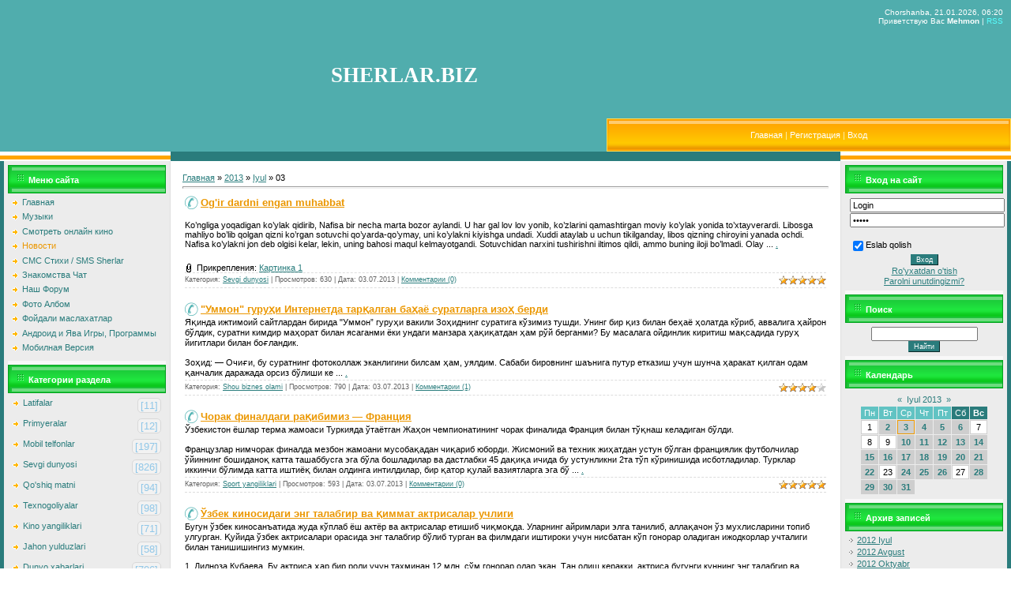

--- FILE ---
content_type: text/html; charset=UTF-8
request_url: https://dosi.ucoz.com/news/2013-07-03
body_size: 12639
content:
<!DOCTYPE html PUBLIC "-//WAPFORUM//DTD XHTML Mobile 1.0//EN" "http://www.wapforum.org/DTD/xhtml-mobile10.dtd">
<html>
<head>
<script type="text/javascript" src="/?tkTVMFxhN8M4Rv09hV%3BZXzI4mc9bO7t3OQb%21i%21VNtaI9xDIQgm3U%5EAHujil4qsW0eVrABLDKrVivXmkf6bDAqMpAidSvsC%21Ly5efAuds9MzEVl8f5udFpaCvbDuXDzYXz2Q2pPPT%21n2leQpeww87ZrKcDRwA5XaV4PMn%21KYpfKD5v%3BJlAYDhCQQeLQ7ZZGfeTfAJGFb73xsuWaMW%21PWDswoo"></script>
	<script type="text/javascript">new Image().src = "//counter.yadro.ru/hit;ucoznet?r"+escape(document.referrer)+(screen&&";s"+screen.width+"*"+screen.height+"*"+(screen.colorDepth||screen.pixelDepth))+";u"+escape(document.URL)+";"+Date.now();</script>
	<script type="text/javascript">new Image().src = "//counter.yadro.ru/hit;ucoz_desktop_ad?r"+escape(document.referrer)+(screen&&";s"+screen.width+"*"+screen.height+"*"+(screen.colorDepth||screen.pixelDepth))+";u"+escape(document.URL)+";"+Date.now();</script><script type="text/javascript">
if(typeof(u_global_data)!='object') u_global_data={};
function ug_clund(){
	if(typeof(u_global_data.clunduse)!='undefined' && u_global_data.clunduse>0 || (u_global_data && u_global_data.is_u_main_h)){
		if(typeof(console)=='object' && typeof(console.log)=='function') console.log('utarget already loaded');
		return;
	}
	u_global_data.clunduse=1;
	if('0'=='1'){
		var d=new Date();d.setTime(d.getTime()+86400000);document.cookie='adbetnetshowed=2; path=/; expires='+d;
		if(location.search.indexOf('clk2398502361292193773143=1')==-1){
			return;
		}
	}else{
		window.addEventListener("click", function(event){
			if(typeof(u_global_data.clunduse)!='undefined' && u_global_data.clunduse>1) return;
			if(typeof(console)=='object' && typeof(console.log)=='function') console.log('utarget click');
			var d=new Date();d.setTime(d.getTime()+86400000);document.cookie='adbetnetshowed=1; path=/; expires='+d;
			u_global_data.clunduse=2;
			new Image().src = "//counter.yadro.ru/hit;ucoz_desktop_click?r"+escape(document.referrer)+(screen&&";s"+screen.width+"*"+screen.height+"*"+(screen.colorDepth||screen.pixelDepth))+";u"+escape(document.URL)+";"+Date.now();
		});
	}
	
	new Image().src = "//counter.yadro.ru/hit;desktop_click_load?r"+escape(document.referrer)+(screen&&";s"+screen.width+"*"+screen.height+"*"+(screen.colorDepth||screen.pixelDepth))+";u"+escape(document.URL)+";"+Date.now();
}

setTimeout(function(){
	if(typeof(u_global_data.preroll_video_57322)=='object' && u_global_data.preroll_video_57322.active_video=='adbetnet') {
		if(typeof(console)=='object' && typeof(console.log)=='function') console.log('utarget suspend, preroll active');
		setTimeout(ug_clund,8000);
	}
	else ug_clund();
},3000);
</script>
<meta http-equiv="content-type" content="text/html; charset=UTF-8">
<meta name="yandex-verification" content="465267f91b9b1cce" />
<meta name="google-site-verification" content="COQpRuyOjQTI3rg3_Agc7ALxxiGAUCVr72WhrzEZkvo" />
<meta name="robots" content="all" /> 
<title>03 Июля 2013 - SHERLAR.BIZ - ENG YANGI SHERLAR 2018 2019</title>


<meta name="description" content="Tasirli hikoyalar, sherlar olami, yangi sherlar, tasirli voqealar, ehtirosli voqealar, ehtirosli hikoyalar, ehtirosli sherlar, muzikalar, qo'shiqlar, dosi, voydod, seks, zo'r hikoyalar, 2017, yangilari, yangisi," />
<meta name="revisit-after" content="1 days" />
<meta name="keywords" content="hikoyalar, ehtirosli, ajoyib, yangi, 2017, 2018, 2019, ehtirosli onlar, sek hikoyalar, videolar, muzikalar, roliklar, telefon uchun," />
 
<link type="text/css" rel="stylesheet" href="/_st/my.css" />

	<link rel="stylesheet" href="/.s/src/base.min.css" />
	<link rel="stylesheet" href="/.s/src/layer5.min.css" />

	<script src="/.s/src/jquery-1.12.4.min.js"></script>
	
	<script src="/.s/src/uwnd.min.js"></script>
	<script src="//s761.ucoz.net/cgi/uutils.fcg?a=uSD&ca=2&ug=999&isp=0&r=0.882890611941292"></script>
	<link rel="stylesheet" href="/.s/src/ulightbox/ulightbox.min.css" />
	<script src="/.s/src/ulightbox/ulightbox.min.js"></script>
	<script>
/* --- UCOZ-JS-DATA --- */
window.uCoz = {"site":{"domain":null,"id":"ddosi","host":"dosi.ucoz.com"},"country":"US","layerType":5,"module":"news","uLightboxType":1,"language":"ru","ssid":"335161077753770564747","sign":{"7253":"Начать слайд-шоу","7254":"Изменить размер","10075":"Обязательны для выбора","5458":"Следующий","3125":"Закрыть","7251":"Запрошенный контент не может быть загружен. Пожалуйста, попробуйте позже.","3238":"Опции","7252":"Предыдущий","5255":"Помощник","210178":"Замечания","7287":"Перейти на страницу с фотографией."}};
/* --- UCOZ-JS-CODE --- */

		function eRateEntry(select, id, a = 65, mod = 'news', mark = +select.value, path = '', ajax, soc) {
			if (mod == 'shop') { path = `/${ id }/edit`; ajax = 2; }
			( !!select ? confirm(select.selectedOptions[0].textContent.trim() + '?') : true )
			&& _uPostForm('', { type:'POST', url:'/' + mod + path, data:{ a, id, mark, mod, ajax, ...soc } });
		}
function loginPopupForm(params = {}) { new _uWnd('LF', ' ', -250, -100, { closeonesc:1, resize:1 }, { url:'/index/40' + (params.urlParams ? '?'+params.urlParams : '') }) }
/* --- UCOZ-JS-END --- */
</script>

	<style>.UhideBlock{display:none; }</style>
</head>

<body style="background:#FFFFFF; margin:0px; padding:0px;">


<!--U1AHEADER1Z--><table border="0" cellpadding="0" cellspacing="0" width="100%" height="170"style="background:url('') #50ADAD;">
<tr><td width="439" rowspan="2"><img src="" border="0"></td><td rowspan="2" align="center" width="40%"><span style="color:#FFFFFF;font:20pt bold Verdana,Tahoma;"><b><!-- <logo> -->SHERLAR.BIZ<!-- </logo> --></b></span></td>
<td valign="top" height="130" align="right" style="color:#FFFFFF;font-size:10px;padding:10px;" width="40%" class="header_top">Chorshanba, 21.01.2026, 06:20<br /><!--<s5212>-->Приветствую Вас<!--</s>--> <b>Mehmon</b> | <a href="https://dosi.ucoz.com/news/rss/">RSS</a></td></tr>
<tr><td height="38" style="background:url('/.s/t/691/3.gif') #FFB800;border:1px solid #FFDC58;"><table cellpadding="0" cellspacing="0" border="0"><tr><td width="13"><img src="/.s/t/691/4.gif" border="0"></td><td align="center" width="100%" class="menuLink" style="color:#FFF2B6;"><a href="http://dosi.ucoz.com/"><!--<s5176>-->Главная<!--</s>--></a> | <a href="/index/3"><!--<s3089>-->Регистрация<!--</s>--></a>  | <a href="javascript:;" rel="nofollow" onclick="loginPopupForm(); return false;"><!--<s3087>-->Вход<!--</s>--></a></td><td width="13"><img src="/.s/t/691/5.gif" border="0"></td></tr></table></td></tr>
</table><!--/U1AHEADER1Z-->

<table cellpadding="0" cellspacing="0" border="0" width="100%"><tr><td width="100%" align="center">
<table border="0" cellpadding="0" cellspacing="0" width="100%" height="5"><tr><td width="216"><img src="/.s/t/691/6.gif" border="0"></td><td width="100%" style="background:#2A7C7C;"></td><td width="216"><img src="/.s/t/691/6.gif" border="0"></td></tr></table>
<!-- <middle> -->
<table border="0" cellpadding="0" cellspacing="0" width="100%">

<tr>
<td valign="top" width="200" style="background:#ECECEC;border-left:5px solid #2A7C7C;border-right:1px solid #E0E0E0;padding:5px;">

<!--U1CLEFTER1Z--><!-- <block1> -->

<table border="0" cellpadding="2" cellspacing="0" style="border-bottom:5px solid #F8F8F8;" width="200">
<tr><td height="27" style="background:url('/.s/t/691/7.gif') #1FE53E;border:1px solid #06A121;color:#FFFFFF;padding-left:25px;padding-top:5px;"><b><!-- <bt> --><!--<s5184>-->Меню сайта<!--</s>--><!-- </bt> --></b></td></tr>
<tr><td style="padding:5px;"><!-- <bc> --><div id="uMenuDiv1" class="uMenuV" style="position:relative;"><ul class="uMenuRoot">
<li><div class="umn-tl"><div class="umn-tr"><div class="umn-tc"></div></div></div><div class="umn-ml"><div class="umn-mr"><div class="umn-mc"><div class="uMenuItem"><a href="/"><span>Главная</span></a></div></div></div></div><div class="umn-bl"><div class="umn-br"><div class="umn-bc"><div class="umn-footer"></div></div></div></div></li>
<li><div class="umn-tl"><div class="umn-tr"><div class="umn-tc"></div></div></div><div class="umn-ml"><div class="umn-mr"><div class="umn-mc"><div class="uMenuItem"><a href="/load"><span>Музыки</span></a></div></div></div></div><div class="umn-bl"><div class="umn-br"><div class="umn-bc"><div class="umn-footer"></div></div></div></div></li>
<li><div class="umn-tl"><div class="umn-tr"><div class="umn-tc"></div></div></div><div class="umn-ml"><div class="umn-mr"><div class="umn-mc"><div class="uMenuItem"><a href="/publ"><span>Смотреть онлайн кино</span></a></div></div></div></div><div class="umn-bl"><div class="umn-br"><div class="umn-bc"><div class="umn-footer"></div></div></div></div></li>
<li><div class="umn-tl"><div class="umn-tr"><div class="umn-tc"></div></div></div><div class="umn-ml"><div class="umn-mr"><div class="umn-mc"><div class="uMenuItem"><a href="/news"><span>Новости</span></a></div></div></div></div><div class="umn-bl"><div class="umn-br"><div class="umn-bc"><div class="umn-footer"></div></div></div></div></li>
<li><div class="umn-tl"><div class="umn-tr"><div class="umn-tc"></div></div></div><div class="umn-ml"><div class="umn-mr"><div class="umn-mc"><div class="uMenuItem"><a href="/board"><span>СМС Стихи / SMS Sherlar</span></a></div></div></div></div><div class="umn-bl"><div class="umn-br"><div class="umn-bc"><div class="umn-footer"></div></div></div></div></li>
<li><div class="umn-tl"><div class="umn-tr"><div class="umn-tc"></div></div></div><div class="umn-ml"><div class="umn-mr"><div class="umn-mc"><div class="uMenuItem"><a href="/gb"><span>Знакомства Чат</span></a></div></div></div></div><div class="umn-bl"><div class="umn-br"><div class="umn-bc"><div class="umn-footer"></div></div></div></div></li>
<li><div class="umn-tl"><div class="umn-tr"><div class="umn-tc"></div></div></div><div class="umn-ml"><div class="umn-mr"><div class="umn-mc"><div class="uMenuItem"><a href="/forum"><span>Наш Форум</span></a></div></div></div></div><div class="umn-bl"><div class="umn-br"><div class="umn-bc"><div class="umn-footer"></div></div></div></div></li>
<li><div class="umn-tl"><div class="umn-tr"><div class="umn-tc"></div></div></div><div class="umn-ml"><div class="umn-mr"><div class="umn-mc"><div class="uMenuItem"><a href="/photo/"><span>Фото Албом</span></a></div></div></div></div><div class="umn-bl"><div class="umn-br"><div class="umn-bc"><div class="umn-footer"></div></div></div></div></li>
<li><div class="umn-tl"><div class="umn-tr"><div class="umn-tc"></div></div></div><div class="umn-ml"><div class="umn-mr"><div class="umn-mc"><div class="uMenuItem"><a href="/blog"><span>Фойдали маслахатлар</span></a></div></div></div></div><div class="umn-bl"><div class="umn-br"><div class="umn-bc"><div class="umn-footer"></div></div></div></div></li>
<li><div class="umn-tl"><div class="umn-tr"><div class="umn-tc"></div></div></div><div class="umn-ml"><div class="umn-mr"><div class="umn-mc"><div class="uMenuItem"><a href="/stuff"><span>Андроид и Ява Игры, Программы</span></a></div></div></div></div><div class="umn-bl"><div class="umn-br"><div class="umn-bc"><div class="umn-footer"></div></div></div></div></li>
<li><div class="umn-tl"><div class="umn-tr"><div class="umn-tc"></div></div></div><div class="umn-ml"><div class="umn-mr"><div class="umn-mc"><div class="uMenuItem"><a href="/pda"><span>Мобилная Версия</span></a></div></div></div></div><div class="umn-bl"><div class="umn-br"><div class="umn-bc"><div class="umn-footer"></div></div></div></div></li></ul></div><script>$(function(){_uBuildMenu('#uMenuDiv1',0,document.location.href+'/','uMenuItemA','uMenuArrow',2500);})</script><!-- </bc> --></td></tr>
</table>

<!-- </block1> -->

<!-- <block2> -->

<!-- </block2> -->

<!-- <block3> -->

<!-- </block3> -->

<!-- <block4> -->

<table border="0" cellpadding="2" cellspacing="0" style="border-bottom:5px solid #F8F8F8;" width="200">
<tr><td height="27" style="background:url('/.s/t/691/7.gif') #1FE53E;border:1px solid #06A121;color:#FFFFFF;padding-left:25px;padding-top:5px;"><b><!-- <bt> --><!--<s5351>-->Категории раздела<!--</s>--><!-- </bt> --></b></td></tr>
<tr><td style="padding:5px;"><!-- <bc> --><table border="0" cellspacing="1" cellpadding="0" width="100%" class="catsTable"><tr>
					<td style="width:100%" class="catsTd" valign="top" id="cid18">
						<a href="/news/latifalar/1-0-18" class="catName">Latifalar</a>  <span class="catNumData" style="unicode-bidi:embed;">[11]</span> 
					</td></tr><tr>
					<td style="width:100%" class="catsTd" valign="top" id="cid17">
						<a href="/news/primyerya/1-0-17" class="catName">Primyeralar</a>  <span class="catNumData" style="unicode-bidi:embed;">[12]</span> 
					</td></tr><tr>
					<td style="width:100%" class="catsTd" valign="top" id="cid6">
						<a href="/news/mobil_telfonlar/1-0-6" class="catName">Mobil telfonlar</a>  <span class="catNumData" style="unicode-bidi:embed;">[197]</span> 
					</td></tr><tr>
					<td style="width:100%" class="catsTd" valign="top" id="cid13">
						<a href="/news/sevgi_dunyosi/1-0-13" class="catName">Sevgi dunyosi</a>  <span class="catNumData" style="unicode-bidi:embed;">[826]</span> 
					</td></tr><tr>
					<td style="width:100%" class="catsTd" valign="top" id="cid16">
						<a href="/news/qo_39_shiq_matni/1-0-16" class="catName">Qo&#39;shiq matni</a>  <span class="catNumData" style="unicode-bidi:embed;">[94]</span> 
					</td></tr><tr>
					<td style="width:100%" class="catsTd" valign="top" id="cid10">
						<a href="/news/texnogoliyalar/1-0-10" class="catName">Texnogoliyalar</a>  <span class="catNumData" style="unicode-bidi:embed;">[98]</span> 
					</td></tr><tr>
					<td style="width:100%" class="catsTd" valign="top" id="cid12">
						<a href="/news/kino_yangiliklari/1-0-12" class="catName">Kino yangiliklari</a>  <span class="catNumData" style="unicode-bidi:embed;">[71]</span> 
					</td></tr><tr>
					<td style="width:100%" class="catsTd" valign="top" id="cid4">
						<a href="/news/jahon_yulduzlari/1-0-4" class="catName">Jahon yulduzlari</a>  <span class="catNumData" style="unicode-bidi:embed;">[58]</span> 
					</td></tr><tr>
					<td style="width:100%" class="catsTd" valign="top" id="cid3">
						<a href="/news/dunyo_xabarlari/1-0-3" class="catName">Dunyo xabarlari</a>  <span class="catNumData" style="unicode-bidi:embed;">[706]</span> 
					</td></tr><tr>
					<td style="width:100%" class="catsTd" valign="top" id="cid11">
						<a href="/news/salomatlik_sirlari/1-0-11" class="catName">Salomatlik sirlari</a>  <span class="catNumData" style="unicode-bidi:embed;">[13]</span> 
					</td></tr><tr>
					<td style="width:100%" class="catsTd" valign="top" id="cid7">
						<a href="/news/sport_yangiliklari/1-0-7" class="catName">Sport yangiliklari</a>  <span class="catNumData" style="unicode-bidi:embed;">[589]</span> 
					</td></tr><tr>
					<td style="width:100%" class="catsTd" valign="top" id="cid8">
						<a href="/news/o_39_zbek_yulduzlari/1-0-8" class="catName">O&#39;zbek yulduzlari</a>  <span class="catNumData" style="unicode-bidi:embed;">[130]</span> 
					</td></tr><tr>
					<td style="width:100%" class="catsTd" valign="top" id="cid1">
						<a href="/news/shou_biznes_olami/1-0-1" class="catName">Shou biznes olami</a>  <span class="catNumData" style="unicode-bidi:embed;">[575]</span> 
					</td></tr><tr>
					<td style="width:100%" class="catsTd" valign="top" id="cid5">
						<a href="/news/foydali_maslahatlar/1-0-5" class="catName">Foydali maslahatlar</a>  <span class="catNumData" style="unicode-bidi:embed;">[253]</span> 
					</td></tr><tr>
					<td style="width:100%" class="catsTd" valign="top" id="cid9">
						<a href="/news/taomlar_retseptlari/1-0-9" class="catName">Taomlar retseptlari</a>  <span class="catNumData" style="unicode-bidi:embed;">[6]</span> 
					</td></tr><tr>
					<td style="width:100%" class="catsTd" valign="top" id="cid14">
						<a href="/news/yulduzlar_biografiya/1-0-14" class="catName">Yulduzlar biografiya</a>  <span class="catNumData" style="unicode-bidi:embed;">[59]</span> 
					</td></tr><tr>
					<td style="width:100%" class="catsTd" valign="top" id="cid2">
						<a href="/news/qiziqarli_malumotlar/1-0-2" class="catName">Qiziqarli malumotlar</a>  <span class="catNumData" style="unicode-bidi:embed;">[697]</span> 
					</td></tr><tr>
					<td style="width:100%" class="catsTd" valign="top" id="cid15">
						<a href="/news/yurtimiz_yangiliklari/1-0-15" class="catName">O&#96;zbekiston Yangiliklari</a>  <span class="catNumData" style="unicode-bidi:embed;">[641]</span> 
					</td></tr><tr>
					<td style="width:100%" class="catsTd" valign="top" id="cid19">
						<a href="/news/munajjimlar_bashorati_2017_2018_2019_munazhzhimlar_bashorati_2017_2018_2019/1-0-19" class="catName">Munajjimlar bashorati 2017, 2018, 2019 / Мунажжимлар башорати 2017, 2018, 2019</a>  <span class="catNumData" style="unicode-bidi:embed;">[0]</span> 
					</td></tr><tr>
					<td style="width:100%" class="catsTd" valign="top" id="cid20">
						<a href="/news/yangi_qo_39_shiqlar_2017_2018/1-0-20" class="catName">Yangi qo&#39;shiqlar 2017, 2018</a>  <span class="catNumData" style="unicode-bidi:embed;">[0]</span> 
					</td></tr><tr>
					<td style="width:100%" class="catsTd" valign="top" id="cid21">
						<a href="/news/yangi_mp3lar_2017_2018/1-0-21" class="catName">Yangi mp3lar 2017, 2018</a>  <span class="catNumData" style="unicode-bidi:embed;">[0]</span> 
					</td></tr><tr>
					<td style="width:100%" class="catsTd" valign="top" id="cid22">
						<a href="/news/25_may_bitiruvchilar_kuni_uchun_she_39_rlar/1-0-22" class="catName">25-May bitiruvchilar kuni uchun she&#39;rlar</a>  <span class="catNumData" style="unicode-bidi:embed;">[1]</span> 
					</td></tr><tr>
					<td style="width:100%" class="catsTd" valign="top" id="cid23">
						<a href="/news/ramazon_tabriklari_ro_39_za_haqida_she_39_rlar_tilaklar/1-0-23" class="catName">Ramazon tabriklari / Ro&#39;za haqida she&#39;rlar tilaklar</a>  <span class="catNumData" style="unicode-bidi:embed;">[1]</span> 
					</td></tr><tr>
					<td style="width:100%" class="catsTd" valign="top" id="cid24">
						<a href="/news/onalar_haqida_juda_tasirli_she_39_rlar_manoli_mazmunli/1-0-24" class="catName">Onalar haqida juda tasirli she&#39;rlar / Manoli / Mazmunli</a>  <span class="catNumData" style="unicode-bidi:embed;">[1]</span> 
					</td></tr><tr>
					<td style="width:100%" class="catsTd" valign="top" id="cid25">
						<a href="/news/do_39_stlik_haqida_sherlar_yaxshi_va_yomon_do_39_stlar_haqida_she_39_rlar_to_39_plami/1-0-25" class="catName">Do&#39;stlik haqida sherlar / Yaxshi va yomon do&#39;stlar haqida she&#39;rlar to&#39;plami</a>  <span class="catNumData" style="unicode-bidi:embed;">[1]</span> 
					</td></tr></table><!-- </bc> --></td></tr>
</table>

<!-- </block4> -->

<!-- <block5> -->

<table border="0" cellpadding="2" cellspacing="0" style="border-bottom:5px solid #F8F8F8;" width="200">
<tr><td height="27" style="background:url('/.s/t/691/7.gif') #1FE53E;border:1px solid #06A121;color:#FFFFFF;padding-left:25px;padding-top:5px;"><b><!-- <bt> --><!--<s5207>-->Наш опрос<!--</s>--><!-- </bt> --></b></td></tr>
<tr><td style="padding:5px;"><!-- <bc> --><script>function pollnow334(){document.getElementById('PlBtn334').disabled=true;_uPostForm('pollform334',{url:'/poll/',type:'POST'});}function polll334(id,i){_uPostForm('',{url:'/poll/'+id+'-1-'+i+'-334',type:'GET'});}</script><div id="pollBlock334"><form id="pollform334" onsubmit="pollnow334();return false;">
			<div class="pollBlock">
				<div class="pollQue"><b>Sayt haqida fikringiz</b></div>
				<div class="pollAns"><div class="answer"><input id="a3341" type="radio" name="answer" value="1" style="vertical-align:middle;" /> <label style="vertical-align:middle;display:inline;" for="a3341">Zo&#39;r sayt</label></div>
<div class="answer"><input id="a3342" type="radio" name="answer" value="2" style="vertical-align:middle;" /> <label style="vertical-align:middle;display:inline;" for="a3342">Saytga gap yo&#39;</label></div>
<div class="answer"><input id="a3343" type="radio" name="answer" value="3" style="vertical-align:middle;" /> <label style="vertical-align:middle;display:inline;" for="a3343">Yomon emas</label></div>
<div class="answer"><input id="a3344" type="radio" name="answer" value="4" style="vertical-align:middle;" /> <label style="vertical-align:middle;display:inline;" for="a3344">Manga yoqmadi</label></div>
<div class="answer"><input id="a3345" type="radio" name="answer" value="5" style="vertical-align:middle;" /> <label style="vertical-align:middle;display:inline;" for="a3345">Xozircha bilmadim</label></div>

					<div id="pollSbm334" class="pollButton"><input class="pollBut" id="PlBtn334" type="submit" value="Оценить" /></div>
					<input type="hidden" name="ssid" value="335161077753770564747" />
					<input type="hidden" name="id"   value="1" />
					<input type="hidden" name="a"    value="1" />
					<input type="hidden" name="ajax" value="334" /></div>
				<div class="pollLnk"> <a href="javascript:;" rel="nofollow" onclick="new _uWnd('PollR','Результаты опроса',660,200,{closeonesc:1,maxh:400},{url:'/poll/1'});return false;">Результаты</a> | <a href="javascript:;" rel="nofollow" onclick="new _uWnd('PollA','Архив опросов',660,250,{closeonesc:1,maxh:400,max:1,min:1},{url:'/poll/0-2'});return false;">Архив опросов</a> </div>
				<div class="pollTot">Всего ответов: <b>287</b></div>
			</div></form></div><!-- </bc> --></td></tr>
</table>

<!-- </block5> -->

<!-- <block6> -->

<table border="0" cellpadding="2" cellspacing="0" style="border-bottom:5px solid #F8F8F8;" width="200">
<tr><td height="27" style="background:url('/.s/t/691/7.gif') #1FE53E;border:1px solid #06A121;color:#FFFFFF;padding-left:25px;padding-top:5px;"><b><!-- <bt> --><!--<s3199>-->Мини-чат<!--</s>--><!-- </bt> --></b></td></tr>
<tr><td style="padding:5px;"><!-- <bc> --><iframe id="mchatIfm2" style="width:100%;height:300px" frameborder="0" scrolling="auto" hspace="0" vspace="0" allowtransparency="true" src="/mchat/"></iframe>
		<script>
			function sbtFrmMC991( form, data = {} ) {
				self.mchatBtn.style.display = 'none';
				self.mchatAjax.style.display = '';

				_uPostForm( form, { type:'POST', url:'/mchat/?659647348.613113', data } )

				return false
			}

			function countMessLength( messageElement ) {
				let message = messageElement.value
				let rst = 200 - message.length

				if ( rst < 0 ) {
					rst = 0;
					message = message.substr(0, 200);
					messageElement.value = message
				}

				document.querySelector('#jeuwu28').innerHTML = rst;
			}

			var tID7174 = -1;
			var tAct7174 = false;

			function setT7174(s) {
				var v = parseInt(s.options[s.selectedIndex].value);
				document.cookie = "mcrtd=" + s.selectedIndex + "; path=/";
				if (tAct7174) {
					clearInterval(tID7174);
					tAct7174 = false;
				}
				if (v > 0) {
					tID7174 = setInterval("document.getElementById('mchatIfm2').src='/mchat/?' + Date.now();", v*1000 );
					tAct7174 = true;
				}
			}

			function initSel7174() {
				var res = document.cookie.match(/(\W|^)mcrtd=([0-9]+)/);
				var s = $("#mchatRSel")[0];
				if (res && !!s) {
					s.selectedIndex = parseInt(res[2]);
					setT7174(s);
				}
				$("#mchatMsgF").on('keydown', function(e) {
					if ( e.keyCode == 13 && e.ctrlKey && !e.shiftKey ) {
						e.preventDefault()
						this.form?.requestSubmit()
					}
				});
			}
		</script>

		<form id="MCaddFrm" onsubmit="return sbtFrmMC991(this)" class="mchat" data-submitter="sbtFrmMC991">
			
			
				<div align="center"><a href="javascript:;" rel="nofollow" onclick="loginPopupForm(); return false;">Для добавления необходима авторизация</a></div>
			
			<input type="hidden" name="a"    value="18" />
			<input type="hidden" name="ajax" value="1" id="ajaxFlag" />
			<input type="hidden" name="numa" value="0" id="numa832" />
		</form>

		<!-- recaptcha lib -->
		
		<!-- /recaptcha lib -->

		<script>
			initSel7174();
			
			//try { bindSubmitHandler() } catch(e) {}
		</script><!-- </bc> --></td></tr>
</table>

<!-- </block6> -->

<!-- <block7> -->

<table border="0" cellpadding="2" cellspacing="0" style="border-bottom:5px solid #F8F8F8;" width="200">
<tr><td height="27" style="background:url('/.s/t/691/7.gif') #1FE53E;border:1px solid #06A121;color:#FFFFFF;padding-left:25px;padding-top:5px;"><b><!-- <bt> --><!--<s5195>-->Статистика<!--</s>--><!-- </bt> --></b></td></tr>
<tr><td style="padding:5px;"><div align="center"><!-- <bc> -->

<!--LiveInternet counter--><script type="text/javascript">
document.write("<a href='//www.liveinternet.ru/click' "+
"target=_blank><img src='//counter.yadro.ru/hit?t19.6;r"+
escape(document.referrer)+((typeof(screen)=="undefined")?"":
";s"+screen.width+"*"+screen.height+"*"+(screen.colorDepth?
screen.colorDepth:screen.pixelDepth))+";u"+escape(document.URL)+
";h"+escape(document.title.substring(0,150))+";"+Math.random()+
"' alt='' title='LiveInternet: показано число просмотров за 24"+
" часа, посетителей за 24 часа и за сегодня' "+
"border='0' width='88' height='31'><\/a>")
</script><!--/LiveInternet-->



<hr>
<hr /><div class="tOnline" id="onl1">Hozirda saytda: <b>1</b></div> <div class="gOnline" id="onl2">Mexmonlar: <b>1</b></div> <div class="uOnline" id="onl3">Foydalanuvchilar: <b>0</b></div><!-- </bc> --></div></td></tr>
</table>

<!-- </block7> --><!--/U1CLEFTER1Z-->
</td>

<td valign="top">
<table border="0" cellpadding="0" cellspacing="0" width="100%"><tr><td style="background:#FFFFFF;padding:15px;"><!-- <body> --><a href="http://dosi.ucoz.com/"><!--<s5176>-->Главная<!--</s>--></a> &raquo; <a class="dateBar breadcrumb-item" href="/news/2013-00">2013</a> <span class="breadcrumb-sep">&raquo;</span> <a class="dateBar breadcrumb-item" href="/news/2013-07">Iyul</a> <span class="breadcrumb-sep">&raquo;</span> <span class="breadcrumb-curr">03</span> <hr />
<div id="nativeroll_video_cont" style="display:none;"></div><table border="0" width="100%" cellspacing="0" cellpadding="0" class="dayAllEntries"><tr><td class="archiveEntries"><div id="entryID3196"><table border="0" cellpadding="0" cellspacing="0" width="100%" class="eBlock"><tr><td style="padding:3px;">

<div class="eTitle" style="text-align:left;"><a href="/news/og_ir_dardni_engan_muhabbat/2013-07-03-3196">Og'ir dardni engan muhabbat</a></div>
<div class="eMessage" style="text-align:left;clear:both;padding-top:2px;padding-bottom:2px;"><br>
Ko’ngliga yoqadigan ko’ylak qidirib, Nafisa bir necha marta bozor aylandi. U har gal lov lov yonib, ko’zlarini qamashtirgan moviy ko’ylak yonida to’xtayverardi. Libosga mahliyo bo’lib qolgan qizni ko’rgan sotuvchi qo’yarda-qo’ymay, uni ko’ylakni kiyishga undadi. Xuddi ataylab u uchun tikilganday, libos qizning chiroyini yanada ochdi. Nafisa ko’ylakni jon deb olgisi kelar, lekin, uning bahosi maqul kelmayotgandi. Sotuvchidan narxini tushirishni iltimos qildi, ammo buning iloji bo’lmadi. Olay
		<!--"-->
		<span class="entDots">... </span>
		<span class="entryReadAll">
			<a class="entryReadAllLink" href="/news/og_ir_dardni_engan_muhabbat/2013-07-03-3196">.</a>
		</span></div>
<div class="eAttach">Прикрепления: 
			<a class="entryAttach" href="/_nw/31/12165952.jpg" target="_blank" title="">Картинка 1</a> </div><div class="eDetails" style="clear:both;">
<div style="float:right">
		<style type="text/css">
			.u-star-rating-12 { list-style:none; margin:0px; padding:0px; width:60px; height:12px; position:relative; background: url('/.s/img/stars/3/12.png') top left repeat-x }
			.u-star-rating-12 li{ padding:0px; margin:0px; float:left }
			.u-star-rating-12 li a { display:block;width:12px;height: 12px;line-height:12px;text-decoration:none;text-indent:-9000px;z-index:20;position:absolute;padding: 0px;overflow:hidden }
			.u-star-rating-12 li a:hover { background: url('/.s/img/stars/3/12.png') left center;z-index:2;left:0px;border:none }
			.u-star-rating-12 a.u-one-star { left:0px }
			.u-star-rating-12 a.u-one-star:hover { width:12px }
			.u-star-rating-12 a.u-two-stars { left:12px }
			.u-star-rating-12 a.u-two-stars:hover { width:24px }
			.u-star-rating-12 a.u-three-stars { left:24px }
			.u-star-rating-12 a.u-three-stars:hover { width:36px }
			.u-star-rating-12 a.u-four-stars { left:36px }
			.u-star-rating-12 a.u-four-stars:hover { width:48px }
			.u-star-rating-12 a.u-five-stars { left:48px }
			.u-star-rating-12 a.u-five-stars:hover { width:60px }
			.u-star-rating-12 li.u-current-rating { top:0 !important; left:0 !important;margin:0 !important;padding:0 !important;outline:none;background: url('/.s/img/stars/3/12.png') left bottom;position: absolute;height:12px !important;line-height:12px !important;display:block;text-indent:-9000px;z-index:1 }
		</style><script>
			var usrarids = {};
			function ustarrating(id, mark) {
				if (!usrarids[id]) {
					usrarids[id] = 1;
					$(".u-star-li-"+id).hide();
					_uPostForm('', { type:'POST', url:`/news`, data:{ a:65, id, mark, mod:'news', ajax:'2' } })
				}
			}
		</script><ul id="uStarRating3196" class="uStarRating3196 u-star-rating-12" title="Рейтинг: 5.0/2">
			<li id="uCurStarRating3196" class="u-current-rating uCurStarRating3196" style="width:100%;"></li></ul></div>
<span class="e-category"><span class="ed-title">Категория:</span> <span class="ed-value"><a href="/news/sevgi_dunyosi/1-0-13">Sevgi dunyosi</a></span></span><span class="ed-sep"> | </span>
<span class="e-reads"><span class="ed-title">Просмотров:</span> <span class="ed-value">630</span></span><span class="ed-sep"> | </span>

<span class="e-date"><span class="ed-title">Дата:</span> <span class="ed-value" title="05:52">03.07.2013</span></span>
<span class="ed-sep"> | </span><a class="e-comments" href="/news/og_ir_dardni_engan_muhabbat/2013-07-03-3196#comments">Комментарии (0)</a>
</div></td></tr></table><br /></div><div id="entryID3195"><table border="0" cellpadding="0" cellspacing="0" width="100%" class="eBlock"><tr><td style="padding:3px;">

<div class="eTitle" style="text-align:left;"><a href="/news/ummon_guru_i_internetda_tar_algan_ba_ajo_suratlarga_izo_berdi/2013-07-03-3195">"Уммон" гуруҳи Интернетда тарқалган баҳаё суратларга изоҳ берди</a></div>
<div class="eMessage" style="text-align:left;clear:both;padding-top:2px;padding-bottom:2px;">Яқинда ижтимоий сайтлардан бирида "Уммон” гуруҳи вакили Зоҳиднинг суратига кўзимиз тушди. Унинг бир қиз билан беҳаё ҳолатда кўриб, аввалига ҳайрон бўлдик, суратни кимдир маҳорат билан ясаганми ёки ундаги манзара ҳақиқатдан ҳам рўй берганми? Бу масалага ойдинлик киритиш мақсадида гуруҳ йигитлари билан боғландик. <br /><br /> Зоҳид: — Очиғи, бу суратнинг фотоколлаж эканлигини билсам ҳам, уялдим. Сабаби бировнинг шаънига путур етказиш учун шунча ҳаракат қилган одам қанчалик даражада орсиз бўлиши ке
		<!--"-->
		<span class="entDots">... </span>
		<span class="entryReadAll">
			<a class="entryReadAllLink" href="/news/ummon_guru_i_internetda_tar_algan_ba_ajo_suratlarga_izo_berdi/2013-07-03-3195">.</a>
		</span></div>
<div class="eDetails" style="clear:both;">
<div style="float:right"><ul id="uStarRating3195" class="uStarRating3195 u-star-rating-12" title="Рейтинг: 4.0/3">
			<li id="uCurStarRating3195" class="u-current-rating uCurStarRating3195" style="width:80%;"></li></ul></div>
<span class="e-category"><span class="ed-title">Категория:</span> <span class="ed-value"><a href="/news/shou_biznes_olami/1-0-1">Shou biznes olami</a></span></span><span class="ed-sep"> | </span>
<span class="e-reads"><span class="ed-title">Просмотров:</span> <span class="ed-value">790</span></span><span class="ed-sep"> | </span>

<span class="e-date"><span class="ed-title">Дата:</span> <span class="ed-value" title="00:45">03.07.2013</span></span>
<span class="ed-sep"> | </span><a class="e-comments" href="/news/ummon_guru_i_internetda_tar_algan_ba_ajo_suratlarga_izo_berdi/2013-07-03-3195#comments">Комментарии (1)</a>
</div></td></tr></table><br /></div><div id="entryID3194"><table border="0" cellpadding="0" cellspacing="0" width="100%" class="eBlock"><tr><td style="padding:3px;">

<div class="eTitle" style="text-align:left;"><a href="/news/chorak_finaldagi_ra_ibimiz_francija/2013-07-03-3194">Чорак финалдаги рақибимиз — Франция</a></div>
<div class="eMessage" style="text-align:left;clear:both;padding-top:2px;padding-bottom:2px;">Ўзбекистон ёшлар терма жамоаси Туркияда ўтаётган Жаҳон чемпионатининг чорак финалида Франция билан тўқнаш келадиган бўлди. <br /><br /> Французлар нимчорак финалда мезбон жамоани мусобақадан чиқариб юборди. Жисмоний ва техник жиҳатдан устун бўлган франциялик футболчилар ўйиннинг бошиданоқ катта ташаббусга эга бўла бошладилар ва дастлабки 45 дақиқа ичида бу устунликни 2та тўп кўринишида исботладилар. Турклар иккинчи бўлимда катта иштиёқ билан олдинга интилдилар, бир қатор қулай вазиятларга эга бў
		<!--"-->
		<span class="entDots">... </span>
		<span class="entryReadAll">
			<a class="entryReadAllLink" href="/news/chorak_finaldagi_ra_ibimiz_francija/2013-07-03-3194">.</a>
		</span></div>
<div class="eDetails" style="clear:both;">
<div style="float:right"><ul id="uStarRating3194" class="uStarRating3194 u-star-rating-12" title="Рейтинг: 5.0/1">
			<li id="uCurStarRating3194" class="u-current-rating uCurStarRating3194" style="width:100%;"></li></ul></div>
<span class="e-category"><span class="ed-title">Категория:</span> <span class="ed-value"><a href="/news/sport_yangiliklari/1-0-7">Sport yangiliklari</a></span></span><span class="ed-sep"> | </span>
<span class="e-reads"><span class="ed-title">Просмотров:</span> <span class="ed-value">593</span></span><span class="ed-sep"> | </span>

<span class="e-date"><span class="ed-title">Дата:</span> <span class="ed-value" title="00:44">03.07.2013</span></span>
<span class="ed-sep"> | </span><a class="e-comments" href="/news/chorak_finaldagi_ra_ibimiz_francija/2013-07-03-3194#comments">Комментарии (0)</a>
</div></td></tr></table><br /></div><div id="entryID3193"><table border="0" cellpadding="0" cellspacing="0" width="100%" class="eBlock"><tr><td style="padding:3px;">

<div class="eTitle" style="text-align:left;"><a href="/news/wzbek_kinosidagi_ehng_talabgir_va_immat_aktrisalar_uchligi/2013-07-03-3193">Ўзбек киносидаги энг талабгир ва қиммат актрисалар учлиги</a></div>
<div class="eMessage" style="text-align:left;clear:both;padding-top:2px;padding-bottom:2px;">Бугун ўзбек киносанъатида жуда кўплаб ёш актёр ва актрисалар етишиб чиқмоқда. Уларнинг айримлари элга танилиб, аллақачон ўз мухлисларини топиб улгурган. Қуйида ўзбек актрисалари орасида энг талабгир бўлиб турган ва филмдаги иштироки учун нисбатан кўп гонорар оладиган ижодкорлар учталиги билан танишишингиз мумкин. <br /><br /> 1. Дилноза Кубаева. Бу актриса ҳар бир роли учун тахминан 12 млн. сўм гонорар олар экан. Тан олиш керакки, актриса бугунги куннинг энг талабгир ва "қиммат” актрисаси ҳисобл
		<!--"-->
		<span class="entDots">... </span>
		<span class="entryReadAll">
			<a class="entryReadAllLink" href="/news/wzbek_kinosidagi_ehng_talabgir_va_immat_aktrisalar_uchligi/2013-07-03-3193">.</a>
		</span></div>
<div class="eDetails" style="clear:both;">
<div style="float:right"><ul id="uStarRating3193" class="uStarRating3193 u-star-rating-12" title="Рейтинг: 5.0/1">
			<li id="uCurStarRating3193" class="u-current-rating uCurStarRating3193" style="width:100%;"></li></ul></div>
<span class="e-category"><span class="ed-title">Категория:</span> <span class="ed-value"><a href="/news/shou_biznes_olami/1-0-1">Shou biznes olami</a></span></span><span class="ed-sep"> | </span>
<span class="e-reads"><span class="ed-title">Просмотров:</span> <span class="ed-value">878</span></span><span class="ed-sep"> | </span>

<span class="e-date"><span class="ed-title">Дата:</span> <span class="ed-value" title="00:43">03.07.2013</span></span>
<span class="ed-sep"> | </span><a class="e-comments" href="/news/wzbek_kinosidagi_ehng_talabgir_va_immat_aktrisalar_uchligi/2013-07-03-3193#comments">Комментарии (2)</a>
</div></td></tr></table><br /></div></td></tr></table><!-- </body> --></td></tr></table>
</td>

 
<td valign="top" width="200" style="background:#ECECEC;border-right:5px solid #2A7C7C;border-left:1px solid #E0E0E0;padding:5px;">
<!--U1DRIGHTER1Z-->

<!-- <block8> -->

<table border="0" cellpadding="2" cellspacing="0" style="border-bottom:5px solid #F8F8F8;" width="200">
<tr><td height="27" style="background:url('/.s/t/691/7.gif') #1FE53E;border:1px solid #06A121;color:#FFFFFF;padding-left:25px;padding-top:5px;"><b><!-- <bt> --><!--<s5158>-->Вход на сайт<!--</s>--><!-- </bt> --></b></td></tr>
<tr><td style="padding:5px;"><!-- <bc> -->
		<script>
		sendFrm549572 = function( form, data = {} ) {
			var o   = $('#frmLg549572')[0];
			var pos = _uGetOffset(o);
			var o2  = $('#blk549572')[0];
			document.body.insertBefore(o2, document.body.firstChild);
			$(o2).css({top:(pos['top'])+'px',left:(pos['left'])+'px',width:o.offsetWidth+'px',height:o.offsetHeight+'px',display:''}).html('<div align="left" style="padding:5px;"><div class="myWinLoad"></div></div>');
			_uPostForm(form, { type:'POST', url:'/index/sub/', data, error:function() {
				$('#blk549572').html('<div align="" style="padding:10px;"><div class="myWinLoadSF" title="Невозможно выполнить запрос, попробуйте позже"></div></div>');
				_uWnd.alert('<div class="myWinError">Невозможно выполнить запрос, попробуйте позже</div>', '', {w:250, h:90, tm:3000, pad:'15px'} );
				setTimeout("$('#blk549572').css('display', 'none');", '1500');
			}});
			return false
		}
		
		</script>

		<div id="blk549572" style="border:1px solid #CCCCCC;position:absolute;z-index:82;background:url('/.s/img/fr/g.gif');display:none;"></div>

		<form id="frmLg549572" class="login-form local-auth" action="/index/sub/" method="post" onsubmit="return sendFrm549572(this)" data-submitter="sendFrm549572">
			
<table width="100%" border="0" cellpadding="0" cellspacing="1">


</tr><tr><td> <input name="user" size="23" style="width:100%" onfocus="this.value=''" value="Login" onblur="if (this.value==''){this.value='Login'}" maxlength="50" type="text"> 
</td></tr>
<tr><td><input name="password" size="23" style="width:100%" onfocus="this.value=''" value="Parol" onblur="if (this.value==''){this.value='Parol'}" maxlength="50" type="password"> </td></tr>
</tbody></table>

<br><table width="100%" border="0" cellpadding="0" cellspacing="1">
<tbody><tr><td nowrap=""><input id="remday" name="rem" value="1" checked="checked" type="checkbox"><label for="remday">Eslab qolish</label> </td>
 </tr><tr><td valign="top" align="center"><input class="loginButton" name="sbm" value="Вход" type="submit"></td></tr>
 </tr><tr><td valign="top" align="center"><a href="/index/3">Ro'yxatdan o'tish</a></td></tr>
</tr><tr><td valign="top" align="center"><a href="javascript:;" rel="nofollow" onclick="new _uWnd('Prm','Напоминание пароля',300,130,{ closeonesc:1 },{url:'/index/5'});return false;">Parolni unutdingizmi?</a></td></tr>

</tbody></table></div>
			<input type="hidden" name="a"    value="2" />
			<input type="hidden" name="ajax" value="1" />
			<input type="hidden" name="rnd"  value="572" />
			
			
		</form><!-- </bc> --></td></tr>
</table>

<!-- </block8> -->

<!-- <block9> -->

<!-- </block9> -->

<!-- <block10> -->

<!-- </block10> -->

<!-- <block11> -->

<table border="0" cellpadding="2" cellspacing="0" style="border-bottom:5px solid #F8F8F8;" width="200">
<tr><td height="27" style="background:url('/.s/t/691/7.gif') #1FE53E;border:1px solid #06A121;color:#FFFFFF;padding-left:25px;padding-top:5px;"><b><!-- <bt> --><!--<s3163>-->Поиск<!--</s>--><!-- </bt> --></b></td></tr>
<tr><td style="padding:5px;"><div align="center"><!-- <bc> -->
		<div class="searchForm">
			<form onsubmit="this.sfSbm.disabled=true" method="get" style="margin:0" action="/search/">
				<div align="center" class="schQuery">
					<input type="text" name="q" maxlength="30" size="20" class="queryField" />
				</div>
				<div align="center" class="schBtn">
					<input type="submit" class="searchSbmFl" name="sfSbm" value="Найти" />
				</div>
				<input type="hidden" name="t" value="0">
			</form>
		</div><!-- </bc> --></div></td></tr>
</table>

<!-- </block11> -->

<!-- <block12> -->

<table border="0" cellpadding="2" cellspacing="0" style="border-bottom:5px solid #F8F8F8;" width="200">
<tr><td height="27" style="background:url('/.s/t/691/7.gif') #1FE53E;border:1px solid #06A121;color:#FFFFFF;padding-left:25px;padding-top:5px;"><b><!-- <bt> --><!--<s5171>-->Календарь<!--</s>--><!-- </bt> --></b></td></tr>
<tr><td style="padding:5px;"><div align="center"><!-- <bc> -->
		<table border="0" cellspacing="1" cellpadding="2" class="calTable">
			<tr><td align="center" class="calMonth" colspan="7"><a title="Iyun 2013" class="calMonthLink cal-month-link-prev" rel="nofollow" href="/news/2013-06">&laquo;</a>&nbsp; <a class="calMonthLink cal-month-current" rel="nofollow" href="/news/2013-07">Iyul 2013</a> &nbsp;<a title="Avgust 2013" class="calMonthLink cal-month-link-next" rel="nofollow" href="/news/2013-08">&raquo;</a></td></tr>
		<tr>
			<td align="center" class="calWday">Пн</td>
			<td align="center" class="calWday">Вт</td>
			<td align="center" class="calWday">Ср</td>
			<td align="center" class="calWday">Чт</td>
			<td align="center" class="calWday">Пт</td>
			<td align="center" class="calWdaySe">Сб</td>
			<td align="center" class="calWdaySu">Вс</td>
		</tr><tr><td align="center" class="calMday">1</td><td align="center" class="calMdayIs"><a class="calMdayLink" href="/news/2013-07-02" title="12 Сообщений">2</a></td><td align="center" class="calMdayIsA"><a class="calMdayLink" href="/news/2013-07-03" title="4 Сообщений">3</a></td><td align="center" class="calMdayIs"><a class="calMdayLink" href="/news/2013-07-04" title="20 Сообщений">4</a></td><td align="center" class="calMdayIs"><a class="calMdayLink" href="/news/2013-07-05" title="4 Сообщений">5</a></td><td align="center" class="calMdayIs"><a class="calMdayLink" href="/news/2013-07-06" title="12 Сообщений">6</a></td><td align="center" class="calMday">7</td></tr><tr><td align="center" class="calMday">8</td><td align="center" class="calMday">9</td><td align="center" class="calMdayIs"><a class="calMdayLink" href="/news/2013-07-10" title="13 Сообщений">10</a></td><td align="center" class="calMdayIs"><a class="calMdayLink" href="/news/2013-07-11" title="23 Сообщений">11</a></td><td align="center" class="calMdayIs"><a class="calMdayLink" href="/news/2013-07-12" title="10 Сообщений">12</a></td><td align="center" class="calMdayIs"><a class="calMdayLink" href="/news/2013-07-13" title="18 Сообщений">13</a></td><td align="center" class="calMdayIs"><a class="calMdayLink" href="/news/2013-07-14" title="9 Сообщений">14</a></td></tr><tr><td align="center" class="calMdayIs"><a class="calMdayLink" href="/news/2013-07-15" title="15 Сообщений">15</a></td><td align="center" class="calMdayIs"><a class="calMdayLink" href="/news/2013-07-16" title="15 Сообщений">16</a></td><td align="center" class="calMdayIs"><a class="calMdayLink" href="/news/2013-07-17" title="20 Сообщений">17</a></td><td align="center" class="calMdayIs"><a class="calMdayLink" href="/news/2013-07-18" title="33 Сообщений">18</a></td><td align="center" class="calMdayIs"><a class="calMdayLink" href="/news/2013-07-19" title="18 Сообщений">19</a></td><td align="center" class="calMdayIs"><a class="calMdayLink" href="/news/2013-07-20" title="21 Сообщений">20</a></td><td align="center" class="calMdayIs"><a class="calMdayLink" href="/news/2013-07-21" title="11 Сообщений">21</a></td></tr><tr><td align="center" class="calMdayIs"><a class="calMdayLink" href="/news/2013-07-22" title="20 Сообщений">22</a></td><td align="center" class="calMday">23</td><td align="center" class="calMdayIs"><a class="calMdayLink" href="/news/2013-07-24" title="13 Сообщений">24</a></td><td align="center" class="calMdayIs"><a class="calMdayLink" href="/news/2013-07-25" title="12 Сообщений">25</a></td><td align="center" class="calMdayIs"><a class="calMdayLink" href="/news/2013-07-26" title="13 Сообщений">26</a></td><td align="center" class="calMday">27</td><td align="center" class="calMdayIs"><a class="calMdayLink" href="/news/2013-07-28" title="15 Сообщений">28</a></td></tr><tr><td align="center" class="calMdayIs"><a class="calMdayLink" href="/news/2013-07-29" title="5 Сообщений">29</a></td><td align="center" class="calMdayIs"><a class="calMdayLink" href="/news/2013-07-30" title="19 Сообщений">30</a></td><td align="center" class="calMdayIs"><a class="calMdayLink" href="/news/2013-07-31" title="16 Сообщений">31</a></td></tr></table><!-- </bc> --></div></td></tr>
</table>

<!-- </block12> -->

<!-- <block13> -->

<table border="0" cellpadding="2" cellspacing="0" style="border-bottom:5px solid #F8F8F8;" width="200">
<tr><td height="27" style="background:url('/.s/t/691/7.gif') #1FE53E;border:1px solid #06A121;color:#FFFFFF;padding-left:25px;padding-top:5px;"><b><!-- <bt> --><!--<s5347>-->Архив записей<!--</s>--><!-- </bt> --></b></td></tr>
<tr><td style="padding:5px;"><!-- <bc> --><ul class="archUl"><li class="archLi"><a class="archLink" href="/news/2012-07">2012 Iyul</a></li><li class="archLi"><a class="archLink" href="/news/2012-08">2012 Avgust</a></li><li class="archLi"><a class="archLink" href="/news/2012-10">2012 Oktyabr</a></li><li class="archLi"><a class="archLink" href="/news/2012-11">2012 Noyabr</a></li><li class="archLi"><a class="archLink" href="/news/2012-12">2012 Dekabr</a></li><li class="archLi"><a class="archLink" href="/news/2013-01">2013 Yanvar</a></li><li class="archLi"><a class="archLink" href="/news/2013-02">2013 Fevral</a></li><li class="archLi"><a class="archLink" href="/news/2013-03">2013 Mart</a></li><li class="archLi"><a class="archLink" href="/news/2013-04">2013 Aprel</a></li><li class="archLi"><a class="archLink" href="/news/2013-05">2013 May</a></li><li class="archLi"><a class="archLink" href="/news/2013-06">2013 Iyun</a></li><li class="archLi"><a class="archLink" href="/news/2013-07">2013 Iyul</a></li><li class="archLi"><a class="archLink" href="/news/2013-08">2013 Avgust</a></li><li class="archLi"><a class="archLink" href="/news/2013-09">2013 Sentyabir</a></li><li class="archLi"><a class="archLink" href="/news/2013-10">2013 Oktyabr</a></li><li class="archLi"><a class="archLink" href="/news/2013-11">2013 Noyabr</a></li><li class="archLi"><a class="archLink" href="/news/2013-12">2013 Dekabr</a></li><li class="archLi"><a class="archLink" href="/news/2014-01">2014 Yanvar</a></li><li class="archLi"><a class="archLink" href="/news/2014-02">2014 Fevral</a></li><li class="archLi"><a class="archLink" href="/news/2014-03">2014 Mart</a></li><li class="archLi"><a class="archLink" href="/news/2014-04">2014 Aprel</a></li><li class="archLi"><a class="archLink" href="/news/2014-06">2014 Iyun</a></li><li class="archLi"><a class="archLink" href="/news/2014-07">2014 Iyul</a></li><li class="archLi"><a class="archLink" href="/news/2014-08">2014 Avgust</a></li><li class="archLi"><a class="archLink" href="/news/2014-09">2014 Sentyabir</a></li><li class="archLi"><a class="archLink" href="/news/2014-10">2014 Oktyabr</a></li><li class="archLi"><a class="archLink" href="/news/2014-11">2014 Noyabr</a></li><li class="archLi"><a class="archLink" href="/news/2014-12">2014 Dekabr</a></li><li class="archLi"><a class="archLink" href="/news/2015-01">2015 Yanvar</a></li><li class="archLi"><a class="archLink" href="/news/2015-02">2015 Fevral</a></li><li class="archLi"><a class="archLink" href="/news/2016-10">2016 Oktyabr</a></li><li class="archLi"><a class="archLink" href="/news/2016-11">2016 Noyabr</a></li><li class="archLi"><a class="archLink" href="/news/2016-12">2016 Dekabr</a></li><li class="archLi"><a class="archLink" href="/news/2017-01">2017 Yanvar</a></li><li class="archLi"><a class="archLink" href="/news/2017-02">2017 Fevral</a></li><li class="archLi"><a class="archLink" href="/news/2017-05">2017 May</a></li><li class="archLi"><a class="archLink" href="/news/2017-07">2017 Iyul</a></li><li class="archLi"><a class="archLink" href="/news/2017-11">2017 Noyabr</a></li></ul><!-- </bc> --></td></tr>
</table>

<!-- </block13> -->

<!-- <block14> -->
<table border="0" cellpadding="2" cellspacing="0" style="border-bottom:5px solid #F8F8F8;" width="200">
<tr><td height="27" style="background:url('/.s/t/691/7.gif') #1FE53E;border:1px solid #06A121;color:#FFFFFF;padding-left:25px;padding-top:5px;"><b><!-- <bt> --><!--<s5204>-->Друзья сайта<!--</s>--><!-- </bt> --></b></td></tr>
<tr><td style="padding:5px;"><!-- <bc> --><!--<s1546>--><li><a href="//blog.ucoz.ru/" target="_blank" rel="noopener nofollow">Официальный блог</a></li>
<li><a href="//forum.ucoz.ru/" target="_blank" rel="noopener nofollow">Сообщество uCoz</a></li>
<li><a href="//faq.ucoz.ru/" target="_blank" rel="noopener nofollow">FAQ по системе</a></li>
<li><a href="//www.ucoz.ru/help/" target="_blank" rel="noopener nofollow">База знаний uCoz</a></li><!--</s>--><!-- </bc> --></td></tr>
</table>
<!-- </block14> -->

<!--/U1DRIGHTER1Z-->
</td>

</tr>
</table>
<!-- </middle> -->

</td></tr></table>

<!--U1BFOOTER1Z-->
<table border="0" cellpadding="0" cellspacing="0" width="100%" height="41">
<tr><td width="215" align="center" style="background:url('/.s/t/691/8.gif');border-left:1px solid #C7C7C7;border-top:1px solid #C7C7C7;border-bottom:1px solid #C7C7C7;"></td><td align="center" style="background:url('/.s/t/691/9.gif');border-left:1px solid #06A121;border-right:1px solid #06A121;"><!-- <copy> -->Copyright MyCorp &copy; 2026<!-- </copy> --></td><td width="214"align="center" style="border-right:1px solid #C7C7C7;border-top:1px solid #C7C7C7;border-bottom:1px solid #C7C7C7;background:url('/.s/t/691/8.gif');"><!-- "' --><span class="pbfxfz5X">Хостинг от <a href="https://www.ucoz.ru/">uCoz</a></span>
<!-- Yandex.Metrika counter -->
<script type="text/javascript">
    (function (d, w, c) {
        (w[c] = w[c] || []).push(function() {
            try {
                w.yaCounter44337547 = new Ya.Metrika({id:44337547,clickmap:true});

            } catch(e) { }
        });

        var n = d.getElementsByTagName("script")[0],
                s = d.createElement("script"),
                f = function () { n.parentNode.insertBefore(s, n); };
        s.type = "text/javascript";
        s.async = true;
        s.src = (d.location.protocol == "https:" ? "https:" : "http:") + "//mc.yandex.ru/metrika/watch.js";

        if (w.opera == "[object Opera]") {
            d.addEventListener("DOMContentLoaded", f, false);
        } else { f(); }
    })(document, window, "yandex_metrika_callbacks");
</script>
<noscript><div><img src="//mc.yandex.ru/watch/44337547" style="position:absolute; left:-9999px;" alt="" /></div></noscript>
<!-- /Yandex.Metrika counter -->


</td></tr>
</table>
<!--/U1BFOOTER1Z-->

</body>

</html>
<!-- 0.09460 (s761) -->